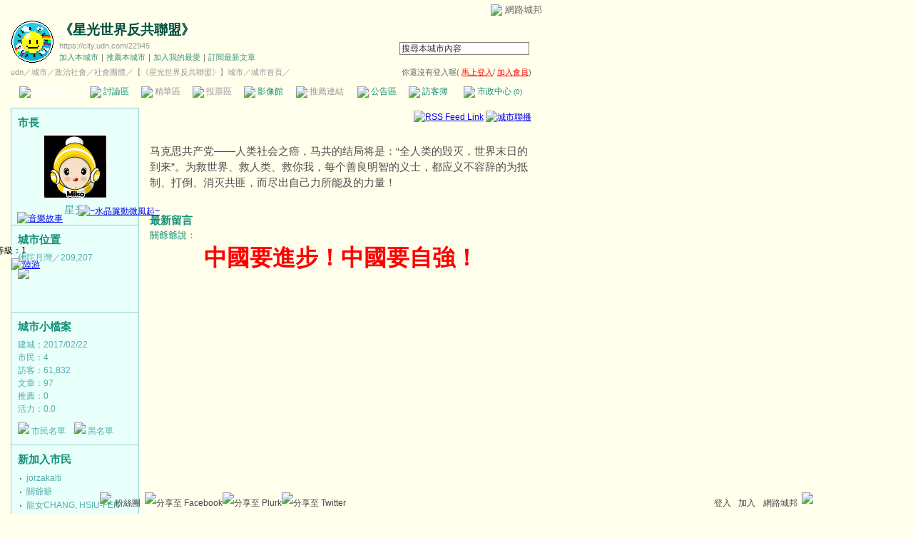

--- FILE ---
content_type: text/html;charset=UTF-8
request_url: https://city.udn.com/22945
body_size: 10291
content:





<html>
<head>
<meta http-equiv="Content-Type" content="text/html; charset=UTF-8">
<title>《星光世界反共聯盟》 - udn城市</title>
<link href="/community/img/css/lightgreen.css" rel="stylesheet" type="text/css">
<script language="JavaScript" type="text/JavaScript">
<!--
function showDate(dataStr) {
	if(dataStr.length>=16) {
		document.write(dataStr.substring(0,16));
	} else {
		document.write(dataStr);
	}
}
//-->
</script>
<script language="javascript1.2" src="/js/showpopuptext.js"></script>
<script language="javascript1.2" src="/js/help.js"></script>
<link rel="alternate" type="application/rss+xml" title="網路城邦｜【《星光世界反共聯盟》】城市" href="https://city.udn.com/rss.jsp?gid=22945" />

<!-- Begin comScore Tag -->
<script>
  var _comscore = _comscore || [];
  _comscore.push({ c1: "2", c2: "7390954" });
  (function() {
    var s = document.createElement("script"), el = document.getElementsByTagName("script")[0]; s.async = true;
    s.src = (document.location.protocol == "https:" ? "https://sb" : "http://b") + ".scorecardresearch.com/beacon.js";
    el.parentNode.insertBefore(s, el);
  })();
</script>
<noscript>
  <img src="http://b.scorecardresearch.com/p?c1=2&c2=7390954&cv=2.0&cj=1" />
</noscript>
<!-- End comScore Tag -->
<script src="https://p.udn.com.tw/upf/static/common/udn-fingerprint.umd.js?2024112501"></script>
<script>function getCookie(name) {
 var value = "; " + document.cookie;
 var parts = value.split("; " + name + "=");
 if (parts.length == 2) return parts.pop().split(";").shift();
}
var _ga = getCookie('_ga');
var _gaA = _ga.split(".");
var google_id = '';
for (i=2;i<_gaA.length;i++) google_id = google_id+_gaA[i]+'.';
var user_id = getCookie("udnland");
if (typeof user_id === 'undefined') user_id = '';
google_id = google_id.substring(0,google_id.length-1);</script><script>var cat = "[]";
cat = ['blog_city','blog','','',''];
var auth_type = "未登入";
if(user_id != ""){
 auth_type = "已登入_會員";
}
window.dataLayer = window.dataLayer || [];  
dataLayer.push({
 'user_id': user_id,
 'google_id': google_id,
 'cat': cat,
 'content_tag': '',
 'auth_type': auth_type,
 'publication_date': '',
 'content_level':'',
 'ffid': JSON.parse(localStorage.getItem('UDN_FID'))?.FFID,
 'dfid': JSON.parse(localStorage.getItem('UDN_FID'))?.DFID 
});
</script><!-- Data Layer --><!-- Google Tag Manager -->
<script>(function(w,d,s,l,i){w[l]=w[l]||[];w[l].push({'gtm.start':
new Date().getTime(),event:'gtm.js'});var f=d.getElementsByTagName(s)[0],
j=d.createElement(s),dl=l!='dataLayer'?'&l='+l:'';j.async=true;j.src=
'https://www.googletagmanager.com/gtm.js?id='+i+dl;f.parentNode.insertBefore(j,f);
})(window,document,'script','dataLayer','GTM-MZ7WJTV');</script>
<!-- End Google Tag Manager -->
<script>
async function fetchData() {
  try {
    const response = await fetch('/v1/getCK.jsp');
    if (response.ok) {
      return await response.text();
    } else {
      throw new Error('Network response was not ok.');
    }
  } catch (error) {
    console.error('There was a problem with the fetch operation:', error);
  }
}

function analyCookies() {
  let cookies = document.cookie.split(';');
  let cookieList = [];

  for (let i = 0; i < cookies.length; i++) {
    let cookie = cookies[i].trim();
    let [name, value] = cookie.split('=');
    let size = cookie.length;
    cookieList.push({ name, value, size });
  }

  return cookieList;
}

function getTotalCookieSize(cookieList) {
  let totalSize = 0;

  for (let i = 0; i < cookieList.length; i++) {
    totalSize += cookieList[i].size;
  }

  return totalSize;
}

function deleteLargestCookie(cookieList) {
  let largestSize = 0;
  let largestIndex = -1;

  for (let i = 0; i < cookieList.length; i++) {
    if (cookieList[i].size > largestSize) {
      largestSize = cookieList[i].size;
      largestIndex = i;
    }
  }

  if (largestIndex !== -1) {
    document.cookie = cookieList[largestIndex].name + '=; expires=Thu, 01 Jan 1970 00:00:00 UTC; path=/; domain=udn.com;';
  }
}

(async () => {

  let cookieList = analyCookies();
  let totalSize = getTotalCookieSize(cookieList);

  if (totalSize > 7000) {
     await fetchData();   
    deleteLargestCookie(cookieList);
  }
})();

</script>

</head>
<body>

<!-- header start -->

<script language="JavaScript" type="text/JavaScript">
<!--
function MM_reloadPage(init) {  //reloads the window if Nav4 resized
  if (init==true) with (navigator) {if ((appName=="Netscape")&&(parseInt(appVersion)==4)) {
    document.MM_pgW=innerWidth; document.MM_pgH=innerHeight; onresize=MM_reloadPage; }}
  else if (innerWidth!=document.MM_pgW || innerHeight!=document.MM_pgH) location.reload();
}
MM_reloadPage(true);
//-->
</script>
<script language="JavaScript" type="text/JavaScript">
<!--
function MM_findObj(n, d) { //v4.01
  var p,i,x;  if(!d) d=document; if((p=n.indexOf("?"))>0&&parent.frames.length) {
    d=parent.frames[n.substring(p+1)].document; n=n.substring(0,p);}
  if(!(x=d[n])&&d.all) x=d.all[n]; for (i=0;!x&&i<d.forms.length;i++) x=d.forms[i][n];
  for(i=0;!x&&d.layers&&i<d.layers.length;i++) x=MM_findObj(n,d.layers[i].document);
  if(!x && d.getElementById) x=d.getElementById(n); return x;
}

function MM_showHideLayers() { //v6.0
  var i,p,v,obj,args=MM_showHideLayers.arguments;
  for (i=0; i<(args.length-2); i+=3) if ((obj=MM_findObj(args[i]))!=null) { v=args[i+2];
    if (obj.style) { obj=obj.style; v=(v=='show')?'visible':(v=='hide')?'hidden':v; }
    obj.visibility=v; }
}
//-->
</script>
<script language="JavaScript1.2" src="https://g.udn.com/community/js/js2007/style_display.js"></script>
<div id="container">
<div id="top_bg"></div>
<div id="top"> 
    <table border="0" cellspacing="0" cellpadding="0" id="top_bar">
      <tr> 
        <td width="480"><div id="ad_link"><iframe id="AdFrame" marginwidth="0" marginheight="0" frameborder="0" scrolling="no" src="https://g.udn.com.tw/html/ad_path.htm" width="460" height="25" allowTransparency></iframe></div></td>
        <td><a href="http://udn.com"><img src="https://g.udn.com/community/img/common_all/logo_icon.gif" border="0" align="absmiddle"></a> 
          <span id="common"><a href="http://blog.udn.com" title="原導覽選單已整合至下方置底工具列，歡迎多加使用！">網路城邦</a></span></span></td>
      </tr>
    </table>
</div>
</div>
<table width="760" border="0" cellpadding="0" cellspacing="0"> 
<tr> 
<td width="15"></td> 
<td>
<table width="730" border="0" cellpadding="0" cellspacing="0" class="font-size11"> 
<tr> 
<td height="28" colspan="2"></td> 
</tr> 
<tr> 
<td>
<table border="0" cellpadding="0" cellspacing="0" class="font-size11"> 
<tr> 
<td rowspan="3"><a href="https://city.udn.com/22945" class="nav">

<img src="https://g.udn.com.tw/community/img/city_all/cityimg/nat_d01_l.gif" alt="回本城市首頁" width="60" height="60" border="0">

</a></td> 
<td width="8" rowspan="3"></td> 
<td valign="bottom" class="font-size19"><a href="https://city.udn.com/22945" class="city-name">《星光世界反共聯盟》</a></td>
</tr> 

<tr>
<td valign="top" class="city-text2"><a href="https://city.udn.com/22945" class="city-text1">https://city.udn.com/22945</a></td>
</tr>

<script language="JavaScript" type="text/JavaScript">
<!--
function member_out() {
  if ( window.confirm( "確定要退出城市嗎?" ) != true ) return;
  window.location.href= "https://city.udn.com/member_out.jsp?f_GID=22945&f_CODE=1769462850782";
}
//-->
</script>
<tr> 
<td valign="top" class="city-text2"><a href="https://city.udn.com/apply.jsp?gid=22945" class="city-text2">加入本城市</a><a href="javascript:;" onClick="h('20103')"><img style="display:none" src="https://g.udn.com/community/img/common_all/help.gif" hspace="3" align="absmiddle" border="0"></a><span class="main-text">｜</span><a href="https://city.udn.com/push_city.jsp?gid=22945&176946=1769462850782" class="city-text2">推薦本城市</a><a href="javascript:;" onClick="h('20106')"><img style="display:none" src="https://g.udn.com/community/img/common_all/help.gif" hspace="3" align="absmiddle" border="0"></a><span class="main-text">｜</span><a href="javascript:window.location.href='https://blog.udn.com/favor/post.jsp?gid=22945&url='+window.location.href" class="city-text2">加入我的最愛</a><a href="javascript:;" onClick="h('11301')"><img style="display:none" src="https://g.udn.com/community/img/common_all/help.gif" hspace="3" align="absmiddle" border="0"></a><span class="main-text">｜</span><a href="https://blog.udn.com/order_city.jsp?gid=22945&f_CODE=1769462850782" class="city-text2">訂閱最新文章</a><a href="javascript:;" onClick="h('11501')"><img style="display:none" src="https://g.udn.com/community/img/common_all/help.gif" hspace="3" align="absmiddle" border="0"></a></td> 
</tr>  
</table></td> 
<td align="right" valign="top" class="font-size11">
<table border="0" cellpadding="0" cellspacing="0" class="font-size11"> 
<form name="form1" method="post" action="https://city.udn.com/search/search.jsp"> 
<tr> 
<td height="31" colspan="5"></td> 
</tr> 
<tr align="right"> 
<td colspan="5" valign="bottom" nowrap class="nav">
                    <input name="Keywords" type="text" class="inputs" id="Keywords" onFocus="if(this.value.indexOf('輸')!=-1) if(this.style.backgroundColor='#FFFCE5')this.value=''" onBlur="if(this.value=='') if(this.style.backgroundColor='#FFFFFF')this.value='輸入關鍵字搜尋本城市內容'" onMouseOver="this.focus()" value="搜尋本城市內容" size="24"> 
<INPUT TYPE=HIDDEN NAME="cityblog" VALUE="《星光世界反共聯盟》">
<input name="dtime" type="hidden" value="all" >
<input name="select" type="hidden" value="9" >
<input name="header_go" type="image" src="https://g.udn.com/community/img/common_lightgreen/header_go.gif" border="0" align="absmiddle"><a href="javascript:;" onClick="h('12104')"><img style="display:none" src="https://g.udn.com/community/img/common_all/help.gif" hspace="3" align="absmiddle" border="0"></a></td> 
</tr> 
</form> 
</table>
</td> 
</tr> 
<tr> 
<td height="5" colspan="2"></td> 
</tr> 
<tr> 
<td colspan="2">
<table width="100%" border="0" cellpadding="0" cellspacing="0" class="font-size11"> 
<tr> 
<td class="city-text"><a href="http://udn.com/" class="city-text1">udn</a>／<a href="https://city.udn.com" class="city-text1">城市</a>／<a href="https://city.udn.com/category.jsp?f_TYPE=ga" class="city-text1">政治社會</a>／<a href="https://city.udn.com/category.jsp?f_TYPE=ga4" class="city-text1">社會團體</a>／<a href="https://city.udn.com/22945" class="city-text1">【《星光世界反共聯盟》】城市</a>／城市首頁／</td>
<td align="right" class="nav">你還沒有登入喔(
<a href="javascript:window.location.href='http://member.udn.com/member/login.jsp?site=city&redirect='+window.location.href" class="nav"><span class="manage">馬上登入</span></a>/
<a href="http://member.udn.com/member/ShowMember" class="nav"><span class="manage">加入會員</span></a>)
<a href="javascript:;" onClick="h('10102')"><img style="display:none" src="https://g.udn.com/community/img/common_all/help.gif" hspace="3" align="absmiddle" border="0"></a></td> 
</tr> 
</table>
</td> 
</tr> 
<tr> 
<td height="2" colspan="2"></td> 
</tr> 
</table>
</td> 
<td width="15"></td> 
</tr> 
<tr> 
<td width="15" background="https://g.udn.com/community/img/city_lightgreen/menus_bg.gif"></td> 
<td>
<table width="100%" border="0" cellpadding="0" cellspacing="0" class="font-size12"> 
<tr align="center"> 
<td height="35" class="menus-bg-over" onClick="window.open('https://city.udn.com/22945','_self');" ><img src="https://g.udn.com/community/img/common_lightgreen/arrow.gif" align="absmiddle"> 本城市首頁</td> 
<td class="menus-bg" onClick="window.open('https://city.udn.com/73145/forum','_self');" onMouseOver="this.className='menus-bg-over'" onMouseOut="this.className='menus-bg'"><img src="https://g.udn.com/community/img/common_lightgreen/arrow.gif" align="absmiddle"> 討論區</td> 
<td class="menus-bg-na" ><img src="https://g.udn.com/community/img/common_lightgreen/arrow.gif" align="absmiddle"> 精華區</td> 
<td class="menus-bg-na" ><img src="https://g.udn.com/community/img/common_lightgreen/arrow.gif" align="absmiddle"> 投票區</td> 
<td class="menus-bg" onClick="window.open('https://city.udn.com/22945/album','_self');" onMouseOver="this.className='menus-bg-over'" onMouseOut="this.className='menus-bg'"><img src="https://g.udn.com/community/img/common_lightgreen/arrow.gif" align="absmiddle"> 影像館</td> 
<!--
<td class="menus-bg" onClick="window.open('https://city.udn.com/file/index.jsp?gid=22945','_self');" onMouseOver="this.className='menus-bg-over'" onMouseOut="this.className='menus-bg'"><img src="https://g.udn.com/community/img/common_lightgreen/arrow.gif" align="absmiddle"> 檔案庫</td>
--> 
<td class="menus-bg-na" ><img src="https://g.udn.com/community/img/common_lightgreen/arrow.gif" align="absmiddle"> 推薦連結</td> 
<!--<td class="menus-bg" onClick="window.open('####','_self');" onMouseOver="this.className='menus-bg-over'" onMouseOut="this.className='menus-bg'"><img src="https://g.udn.com/community/img/common_lightgreen/arrow.gif" align="absmiddle"> 行事曆</td> -->
<td class="menus-bg" onClick="window.open('https://city.udn.com/22945/board','_self');" onMouseOver="this.className='menus-bg-over'" onMouseOut="this.className='menus-bg'"><img src="https://g.udn.com/community/img/common_lightgreen/arrow.gif" align="absmiddle"> 公告區</td> 
<td class="menus-bg" onClick="window.open('https://city.udn.com/22945/guestbook','_self');" onMouseOver="this.className='menus-bg-over'" onMouseOut="this.className='menus-bg'"><img src="https://g.udn.com/community/img/common_lightgreen/arrow.gif" align="absmiddle"> 訪客簿</td> 
<td class="menus-bg" onClick="window.open('https://city.udn.com/22945/cityhall','_self');" onMouseOver="this.className='menus-bg-over'" onMouseOut="this.className='menus-bg'"><img src="https://g.udn.com/community/img/common_lightgreen/arrow.gif" align="absmiddle"> 市政中心 <span class="font-size10" alt="待處理事件">(0)</span></td> 
</tr> 
</table>
</td> 
<td width="15" background="https://g.udn.com/community/img/city_lightgreen/menus_bg.gif"></td> 
</tr> 
<tr>
<td height="5" colspan="3"></td>
</tr>
</table> 
<map name="code" id="code">
<kanhanbypass><area shape="rect" coords="0,3,13,16" href="http://blog.udn.com/"></kanhanbypass>
<area shape="rect" coords="23,3,36,16" href="http://gb.udn.com/gb/blog.udn.com">
</map>


<!-- header end -->

<!-- main start -->
<table width="760" border="0" cellspacing="0" cellpadding="0">
<tr valign="top"> 
<td width="15"></td>
<td width="180">
<table width="180" border="0" cellpadding="0" cellspacing="1" class="forums-menus-on">

<!-- 城市成員 start -->

<tr> 
<td align="center" class="panel-bg">
<table width="160" border="0" cellpadding="0" cellspacing="0" class="font-size12">
<tr> 
<td height="1"></td>
</tr>
<tr class="font-size15"> 
<td height="30" colspan="2" valign="bottom" class="panel-topic">市長<a href="javascript:;" onClick="h('21004')"><img style="display:none" src="https://g.udn.com/community/img/common_all/help.gif" hspace="3" align="absmiddle" border="0"></a></td>
</tr>
<tr> 
<td height="5" colspan="2"></td>
</tr>
<tr align="center"> 

<td colspan="2"><a href="https://blog.udn.com/xgslrl" class="nav"><img src="/community/img/user_all/myimage/user110.jpg" width="90" height="90" border="0"></a></td>
</tr>
<tr> 
<td height="5" colspan="2"></td>
</tr>
<tr class="font-size15">
<td colspan="2" align="center"><a href="https://blog.udn.com/xgslrl/detail" class="panel-text" alt="xgslrl">星光</a></td>
</tr>
<tr> 
<td height="10" colspan="2"></td>
</tr>
</table>
</td>
</tr>
<!-- 城市成員 end -->

<!-- 座落位置 start -->

<tr> 
<td align="center" class="panel-bg">
<table width="160" border="0" cellpadding="0" cellspacing="0" class="font-size12">
<tr> 
<td height="1"></td>
</tr>
<tr class="font-size15"> 
<td height="30" valign="bottom" class="panel-topic">城市位置<a href="javascript:;" onClick="h('20115')"><img style="display:none" src="https://g.udn.com/community/img/common_all/help.gif" hspace="3" align="absmiddle" border="0"></a></td>
</tr>
<tr> 
<td height="5"></td>
</tr>
<tr>
<td class="panel-text">佛陀月灣／209,207</td>
</tr>
<tr>
<td>
<!--<span id="m_map" style="position:relative;top:0px;left:0px;">-->
<a href="/area.jsp?f_ZONE=6"><img src="https://g.udn.com/community/img/city_all/map/m_map_6.jpg" vspace="5" border="0"></a>
<!--</span>-->

			<a href="https://city.udn.com/1006" target="_blank"><img src="https://g.udn.com/community/img/city_all/map/city07s.gif" id="city0" style="position:relative;top:0px;left:0px;" title="~水晶簾動微風起~" border="0"></a>
				<script>
				document.getElementById("city0").style.top = -96;
				document.getElementById("city0").style.left = 66;
				</script>

			<a href="https://city.udn.com/23034" target="_blank"><img src="https://g.udn.com/community/img/city_all/map/city06s.gif" id="city1" style="position:relative;top:0px;left:0px;" title="陸游" border="0"></a>
				<script>
				document.getElementById("city1").style.top = -39;
				document.getElementById("city1").style.left = -9;
				</script>

			<a href="https://city.udn.com/4620" target="_blank"><img src="https://g.udn.com/community/img/city_all/map/city08s.gif" id="city2" style="position:relative;top:0px;left:0px;" title="音樂故事" border="0"></a>
				<script>
				document.getElementById("city2").style.top = -104;
				document.getElementById("city2").style.left = -44;
				</script>
			<img src="https://g.udn.com/community/img/city_all/map/city01s_me.gif" id="mycityloc" style="position:relative;top:0px;left:0px;" title="等級：1" border="0">
				<script>
				document.getElementById("mycityloc").style.top = -77;
				document.getElementById("mycityloc").style.left = -47;
				</script>
					
</td>
</tr>
</table>
</td>
</tr>
<!-- 座落位置 end -->
<tr> 
<td align="center" class="panel-bg">
<!-- 城市小檔案 start -->
<table width="160" border="0" cellpadding="0" cellspacing="0" class="font-size12">
<tr> 
<td height="1"></td>
</tr>
<tr class="font-size15"> 
<td height="30" valign="bottom" class="panel-topic">城市小檔案<a href="javascript:;" onClick="h('20108')"><img style="display:none" src="https://g.udn.com/community/img/common_all/help.gif" hspace="3" align="absmiddle" border="0"></a></td>
</tr>
<tr> 
<td height="5"></td>
</tr>
<tr class="panel-text"> 
<td>建城：2017/02/22</td>
</tr>
<tr class="panel-text"> 
<td>市民：4</td>
</tr>
<tr class="panel-text"> 
<td>訪客：61,832</td>
</tr>
<tr class="panel-text"> 
<td>文章：97</td>
</tr>
<tr class="panel-text"> 
<td>推薦：<a href="https://city.udn.com/cityhall/promote.jsp?gid=22945" class="panel-text">0</a></td>
</tr>
<tr class="panel-text"> 
<td>活力：0.0</td>
</tr>
<tr>
<td height="10"></td>
</tr>
<tr> 
<td><img src="https://g.udn.com/community/img/common_lightgreen/icon_person.gif" align="bottom"> 
<a href="https://city.udn.com/cityhall/citizen.jsp?gid=22945" class="panel-text">市民名單</a>　<img src="https://g.udn.com/community/img/common_all/icon_blackperson.gif" align="bottom"> 
<a href="https://city.udn.com/cityhall/blacklist.jsp?gid=22945" class="panel-text">黑名單</a></td>
</tr>
<tr> 
<td height="10"></td>
</tr>
</table>
<!-- 城市小檔案 end -->
</td>
</tr>

<!-- 新加入市民 start -->
<tr> 
<td align="center" class="panel-bg">
<table width="160" border="0" cellpadding="0" cellspacing="0">
<tr> 
<td height="1"></td>
</tr>
<tr class="font-size15"> 
<td height="30" valign="bottom" class="panel-topic">新加入市民<a href="javascript:;" onClick="h('20103')"><img style="display:none" src="https://g.udn.com/community/img/common_all/help.gif" hspace="3" align="absmiddle" border="0"></a></td>
</tr>
<tr> 
<td height="5"></td>
</tr>
<tr> 
<td>
<table width="100%" border="0" cellspacing="1" cellpadding="0" class="font-size12">
<tr> 
<td width="10" valign="top">‧</td>
<td><a href="https://blog.udn.com/jorzakalti/detail" class="panel-text" alt="jorzakalti">jorzakalti</a></td>
</tr>
<tr> 
<td width="10" valign="top">‧</td>
<td><a href="https://blog.udn.com/verygreatchina/detail" class="panel-text" alt="verygreatchina">關爺爺</a></td>
</tr>
<tr> 
<td width="10" valign="top">‧</td>
<td><a href="https://blog.udn.com/921602896/detail" class="panel-text" alt="921602896">龍女CHANG, HSIU-FEN</a></td>
</tr>
<tr> 
<td width="10" valign="top">‧</td>
<td><a href="https://blog.udn.com/xgslrl/detail" class="panel-text" alt="xgslrl">星光</a></td>
</tr>
<tr> 
<td colspan="2" align="right"><a href="https://city.udn.com/cityhall/citizen.jsp?gid=22945" class="main-title"><strong>more...</strong></a></td>
</tr></table></td>
</tr>
<tr> 
<td height="10"></td>
</tr>
</table>
</td>
</tr>
<!-- 新加入市民 end -->

</table>
</td>
<td width="15"></td>
<td>

<!-- 城市看板 start -->


<table width="535" border="0" cellpadding="0" cellspacing="0" class="font-size15">
<tr> 
<td height="25" align="right" class="font-size12">
<a href="https://city.udn.com/rss.jsp?gid=22945"><img src="https://g.udn.com/community/img/common_all/rss.gif" align="absmiddle" alt="RSS Feed Link" border="0"></a>
<a href="#" onClick="window.open('/v1/city/c2c.jsp?gid=22945','','scrollbars=yes,width=300,height=355')"><img src="https://g.udn.com/community/img/city_all/c2c.gif" align="absmiddle" alt="城市聯播" border="0"></a>
</td>
</tr>
<tr>
<td height="15"></td>
</tr>

<tr> 
<td height="10"></td>
</tr>
<tr> 
<td valign="top" class="main-text">
马克思共产党——人类社会之癌，马共的结局将是：“全人类的毁灭，世界末日的到来”。为救世界、救人类、救你我，每个善良明智的义士，都应义不容辞的为抵制、打倒、消灭共匪，而尽出自己力所能及的力量！
</td>
</tr>
<tr> 
<td height="15"></td>
</tr>

<tr> 
<td height="1" background="https://g.udn.com/community/img/common_all/line_dot.gif"></td> 
</tr>
<tr> 
<td height="15"></td>
</tr>
</table>

<!-- 城市看板 end -->
<table width="535" border="0" cellpadding="0" cellspacing="0">
<tr valign="top">

<td valign="top">

<!-- 最新公告 start -->
	
<!-- 最新公告 end -->

</td>

<td valign="top">

<!-- 最新留言 start -->
<table width="260" border="0" cellspacing="0" cellpadding="0">
<tr>
<td></td>
</tr>
</table>
<table width="100%" border="0" cellpadding="0" cellspacing="0" class="font-size15">
<tr valign="bottom">
<td class="main-topic"><a href="https://city.udn.com/22945/guestbook" class="main-topic">最新留言</a><a href="javascript:;" onClick="h('20501')"><img style="display:none" src="https://g.udn.com/community/img/common_all/help.gif" hspace="3" align="absmiddle" border="0"></a></td>
</tr>
</table>
<table width="100%" border="0" cellpadding="0" cellspacing="0" class="font-size13" style="table-layout:fixed">
<tr> 
<td class="main-text" name="newmsg" id="newmsg" style="height:130px; overflow:auto" valign="top">
<span class=main-title>關爺爺說：</span><br><a href='https://city.udn.com/22945/guestbook#msg681162' class='font-size13'><p style="text-align:center"><span style="color:red;font-size:24pt;font-family:&#39;標楷體&#39;"><strong>中國要進步&#xff01;中國要自強&#xff01;</strong></span></p>
<p style="text-align:center"><span style="color:red;font-size:24pt"><strong></strong><iframe width="1046" height="476" src="https://www.youtube.com/embed/FUeUfnVhYK0" title="五四運動 -- 學生衝擊曹汝霖住宅" frameborder="0" allow="accelerometer; autoplay; clipboard-write; encrypted-media; gyroscope; picture-in-picture; web-share" allowfullscreen=""></iframe></span></p></a>
</td>
</tr>
</table>

<!-- 最新留言 end -->

</td>
</tr>
<tr valign="top">
<td height="15" colspan="3"></td>
</tr>
</table>
<!-- 最新討論 start -->
<table width="535" border="0" cellpadding="0" cellspacing="0" class="font-size15">
<tr valign="bottom">
<td class="main-topic"><a href="https://city.udn.com/73145/forum" class="main-topic">最新討論</a><a href="javascript:;" onClick="h('20201')"><img style="display:none" src="https://g.udn.com/community/img/common_all/help.gif" hspace="3" align="absmiddle" border="0"></a>　<a href="https://city.udn.com/forum/post.jsp?no=73145&cate_no=0" class="nav"><img src="https://g.udn.com/community/img/common_all/func_post.gif" border="0"></a></td>
<td align="right" class="font-size12"><span class="main-text"><strong>94</strong>主題／<strong>97</strong>篇文章</span></td>
</tr>
</table>
<table width="535" border="0" cellpadding="0" cellspacing="0" class="font-size13">
<tr> 
<td height="10" colspan="9"></td>
</tr>
<tr bgcolor="#808080"> 
<td height="1" colspan="9"></td>
</tr>
<tr class="table-bar-out"> 
<td height="1" colspan="9"></td>
</tr>
<tr align="center" class="bar"> 
<td width="241" class="bar-title">討論主題</td>
<td width="1" class="table-bar-out"></td>
<td width="80" class="bar-title">發起人</td>
<td width="1" class="table-bar-out"></td>
<td width="120" class="bar-title">更新時間</td>
<td width="1" class="table-bar-out"></td>
<td width="45"  class="bar-title">回應</td>
<td width="1" class="table-bar-out"></td>
<td width="45" class="bar-title">瀏覽</td>
</tr>
<tr> 
<td height="1" colspan="9" class="table-bar-out"></td>
</tr>
<tr bgcolor="#808080"> 
<td height="1" colspan="9"></td>
</tr>

<tr valign="top" class="table-bar-out" onMouseOver="this.className='table-bar-over';" onMouseOut="this.className='table-bar-out';"> 
<td><a href="https://city.udn.com/73145/7247568" class="main-text">真正強大的中國</a></td>
<td class="table-bar-out"></td>
<td><a href="https://blog.udn.com/verygreatchina/detail" class="main-text" alt="verygreatchina">關爺爺</a></td>
<td class="table-bar-out"></td>
<td align="center" nowrap class="time"><script>showDate("2025/03/08 16:41:54")</script></td>
<td class="table-bar-out"></td>
<td align="right" class="time">0</td>
<td class="table-bar-out"></td>
<td align="right" class="time">185</td>
</tr>
<tr> 
<td height="1" colspan="9" class="news-title"></td>
</tr>

<tr valign="top" class="table-bar-out" onMouseOver="this.className='table-bar-over';" onMouseOut="this.className='table-bar-out';"> 
<td><a href="https://city.udn.com/73145/7214698" class="main-text">今年中華民國政府慶祝哪國國慶&#xff1f;</a></td>
<td class="table-bar-out"></td>
<td><a href="https://blog.udn.com/verygreatchina/detail" class="main-text" alt="verygreatchina">關爺爺</a></td>
<td class="table-bar-out"></td>
<td align="center" nowrap class="time"><script>showDate("2023/10/10 03:42:55")</script></td>
<td class="table-bar-out"></td>
<td align="right" class="time">0</td>
<td class="table-bar-out"></td>
<td align="right" class="time">131</td>
</tr>
<tr> 
<td height="1" colspan="9" class="news-title"></td>
</tr>

<tr valign="top" class="table-bar-out" onMouseOver="this.className='table-bar-over';" onMouseOut="this.className='table-bar-out';"> 
<td><a href="https://city.udn.com/73145/7206081" class="main-text">大陸六四34週年談中華民國對共問題</a></td>
<td class="table-bar-out"></td>
<td><a href="https://blog.udn.com/verygreatchina/detail" class="main-text" alt="verygreatchina">關爺爺</a></td>
<td class="table-bar-out"></td>
<td align="center" nowrap class="time"><script>showDate("2023/06/04 01:02:40")</script></td>
<td class="table-bar-out"></td>
<td align="right" class="time">0</td>
<td class="table-bar-out"></td>
<td align="right" class="time">315</td>
</tr>
<tr> 
<td height="1" colspan="9" class="news-title"></td>
</tr>

<tr valign="top" class="table-bar-out" onMouseOver="this.className='table-bar-over';" onMouseOut="this.className='table-bar-out';"> 
<td><a href="https://city.udn.com/73145/7204966" class="main-text">「愛台灣」的冷血蔡</a></td>
<td class="table-bar-out"></td>
<td><a href="https://blog.udn.com/verygreatchina/detail" class="main-text" alt="verygreatchina">關爺爺</a></td>
<td class="table-bar-out"></td>
<td align="center" nowrap class="time"><script>showDate("2023/05/25 10:24:45")</script></td>
<td class="table-bar-out"></td>
<td align="right" class="time">0</td>
<td class="table-bar-out"></td>
<td align="right" class="time">350</td>
</tr>
<tr> 
<td height="1" colspan="9" class="news-title"></td>
</tr>

<tr valign="top" class="table-bar-out" onMouseOver="this.className='table-bar-over';" onMouseOut="this.className='table-bar-out';"> 
<td><a href="https://city.udn.com/73145/7204295" class="main-text">豬八戒說豬話</a></td>
<td class="table-bar-out"></td>
<td><a href="https://blog.udn.com/verygreatchina/detail" class="main-text" alt="verygreatchina">關爺爺</a></td>
<td class="table-bar-out"></td>
<td align="center" nowrap class="time"><script>showDate("2023/05/17 11:10:48")</script></td>
<td class="table-bar-out"></td>
<td align="right" class="time">0</td>
<td class="table-bar-out"></td>
<td align="right" class="time">215</td>
</tr>
<tr> 
<td height="1" colspan="9" class="news-title"></td>
</tr>

<tr valign="top" class="table-bar-out" onMouseOver="this.className='table-bar-over';" onMouseOut="this.className='table-bar-out';"> 
<td><a href="https://city.udn.com/73145/7204080" class="main-text">揭穿兩岸政治騙局</a></td>
<td class="table-bar-out"></td>
<td><a href="https://blog.udn.com/verygreatchina/detail" class="main-text" alt="verygreatchina">關爺爺</a></td>
<td class="table-bar-out"></td>
<td align="center" nowrap class="time"><script>showDate("2023/05/12 10:38:29")</script></td>
<td class="table-bar-out"></td>
<td align="right" class="time">0</td>
<td class="table-bar-out"></td>
<td align="right" class="time">114</td>
</tr>
<tr> 
<td height="1" colspan="9" class="news-title"></td>
</tr>

<tr valign="top" class="table-bar-out" onMouseOver="this.className='table-bar-over';" onMouseOut="this.className='table-bar-out';"> 
<td><a href="https://city.udn.com/73145/7203953" class="main-text">監察院應該彈劾NCC</a></td>
<td class="table-bar-out"></td>
<td><a href="https://blog.udn.com/verygreatchina/detail" class="main-text" alt="verygreatchina">關爺爺</a></td>
<td class="table-bar-out"></td>
<td align="center" nowrap class="time"><script>showDate("2023/05/11 11:36:49")</script></td>
<td class="table-bar-out"></td>
<td align="right" class="time">0</td>
<td class="table-bar-out"></td>
<td align="right" class="time">189</td>
</tr>
<tr> 
<td height="1" colspan="9" class="news-title"></td>
</tr>

<tr valign="top" class="table-bar-out" onMouseOver="this.className='table-bar-over';" onMouseOut="this.className='table-bar-out';"> 
<td><a href="https://city.udn.com/73145/7203141" class="main-text">五四運動104週年</a></td>
<td class="table-bar-out"></td>
<td><a href="https://blog.udn.com/verygreatchina/detail" class="main-text" alt="verygreatchina">關爺爺</a></td>
<td class="table-bar-out"></td>
<td align="center" nowrap class="time"><script>showDate("2023/05/04 17:39:08")</script></td>
<td class="table-bar-out"></td>
<td align="right" class="time">0</td>
<td class="table-bar-out"></td>
<td align="right" class="time">235</td>
</tr>
<tr> 
<td height="1" colspan="9" class="news-title"></td>
</tr>

<tr valign="top" class="table-bar-out" onMouseOver="this.className='table-bar-over';" onMouseOut="this.className='table-bar-out';"> 
<td><a href="https://city.udn.com/73145/7201926" class="main-text">中國國祖黃帝太爺4740歲壽誕&#xff0c;炎黃子孫祭祀國祖</a></td>
<td class="table-bar-out"></td>
<td><a href="https://blog.udn.com/verygreatchina/detail" class="main-text" alt="verygreatchina">關爺爺</a></td>
<td class="table-bar-out"></td>
<td align="center" nowrap class="time"><script>showDate("2023/04/22 10:36:13")</script></td>
<td class="table-bar-out"></td>
<td align="right" class="time">0</td>
<td class="table-bar-out"></td>
<td align="right" class="time">345</td>
</tr>
<tr> 
<td height="1" colspan="9" class="news-title"></td>
</tr>

<tr valign="top" class="table-bar-out" onMouseOver="this.className='table-bar-over';" onMouseOut="this.className='table-bar-out';"> 
<td><a href="https://city.udn.com/73145/7199965" class="main-text">祭國祖•祭蔣公•祭自家祖先</a></td>
<td class="table-bar-out"></td>
<td><a href="https://blog.udn.com/verygreatchina/detail" class="main-text" alt="verygreatchina">關爺爺</a></td>
<td class="table-bar-out"></td>
<td align="center" nowrap class="time"><script>showDate("2023/04/05 00:28:30")</script></td>
<td class="table-bar-out"></td>
<td align="right" class="time">0</td>
<td class="table-bar-out"></td>
<td align="right" class="time">779</td>
</tr>
<tr> 
<td height="1" colspan="9" class="news-title"></td>
</tr>
<tr> 
<td height="15" colspan="9"></td>
</tr>
</table>
<!-- 最新討論 end -->

<!-- 最新影像 start -->

<!-- 最新影像 end -->

<table width="535" border="0" cellpadding="0" cellspacing="0">
<tr valign="top"> 
<td valign="top">

</td>
</tr>
</table>
</td>
<td width="15"></td>
</tr>
<tr> 
<td colspan="5" height="10"></td>
</tr>
</table>
<!-- main end -->
<!-- footer start -->

<div id="footer">
    <div id="go_top"><a href="#">▲top</a></div>
    <!-- /go_top -->
    <div id="footer_info">本城市刊登之內容為作者個人自行提供上傳，不代表 udn 立場。</div>
    <!-- /footer_info -->
    
  <div id="footer_link"><a href="http://event.udn.com/AD/" target="_blank"><font color="#FF0000">刊登網站廣告</font></a>︱<a href="http://udn.com/UDN/about_us.htm" target="_blank">關於我們</a>︱<a href="https://city.udn.com/service/qa/index.jsp">常見問題</a>︱<a href="https://member.udn.com/member/privacy.htm">服務條款</a>︱<a href="https://city.udn.com/service/doc/copyright.jsp">著作權聲明</a>︱<a href="http://www.udngroup.com/members/udn_privacy">隱私權聲明</a>︱<a href="https://blog.udn.com/webadmin/guestbook" target="_blank">客服</a>　　<textarea style="overflow-x:hidden;overflow-y:hidden;height:1px;width:1px;resize:none"></textarea></div>
    <!-- /footer_link -->
    
  <div id="copyright">Powered by <a href="http://udn.com" target="_blank">udn.com</a></div>
    <!-- /copyright -->
</div>
<!-- run by blog-seednet-01.udn.com -->
<!-- footer end -->

<!-- super tower ad start -->

<link href="https://g.udn.com.tw/community/img/css/toolbar.css" rel="stylesheet" type="text/css">
<script src="https://g.udn.com.tw/community/js/jquery-1.4.4.min.js" type="text/javascript"></script>
<script language="javascript1.2" src="https://g.udn.com.tw/community/js/cookieSetup.js"></script>
<script>
var my_tb_display= GetCkValue('my_tb_display');
var account = GetCkValue('udnmember');
var nickname= '';
</script>
<script language="javascript" type="text/javascript">
<!--
// 選單數目
var nav_item = 6;
function nav_show(lv)
{
	if(document.getElementById(lv) && document.getElementById(lv).style.display!='block')
	{
		document.getElementById(lv).style.display='block';
	}
	for(var i=1;i<nav_item+1;i++)
	{
		if(document.getElementById("sub_" + i) && "sub_" + i != lv)
		{
			document.getElementById("sub_" + i).style.display='none';
		}
	}
}

function setfooterbar( my_tb_display ) {
	var pars = 'f_MY_TB_DISPLAY=' + my_tb_display;	
	var myAjax = new Ajax.Request(
			'/blog/manage/set_footerbar.jsp',
			{
				method: 'GET',
				parameters: pars
			});
}

-->
</script>
<script language="javascript" type="text/javascript">
<!--
//var $jq = jQuery.noConflict();
jQuery(function(){
		// FireFox
		jQuery("embed").attr("wmode", "transparent");

    // IE
    var embedTag;
    jQuery("embed").each(function(i) {
        embedTag = jQuery(this).attr("outerHTML");
        if ((embedTag != null) && (embedTag.length > 0)) {
            embedTag = embedTag.replace(/embed /gi, "embed wmode=\"transparent\" ");
            jQuery(this).attr("outerHTML", embedTag);
        }
        // This "else" was added
        else {
            jQuery(this).wrap("<div></div>");
        }
    });		
		if( navigator.platform == 'iPad' || navigator.platform == 'iPhone' || navigator.platform == 'iPod' ) { 
			jQuery("#footerbar").css("position", "static");
			jQuery("#footerbar_open").css("position", "static");
		}		
		document.getElementById('footerbar').style.display = 'block';
		var mystatus = document.getElementById('footerbar').style.display;
		if ( my_tb_display.length > 0 ) {
			document.getElementById('footerbar').style.display = my_tb_display;
			mystatus = my_tb_display;
		}
    if (mystatus == 'none') {  	
        jQuery("#footerbar").slideUp("fast"); 
        jQuery('#footerbar_open').slideDown("fast");    	
    } else {     	
        jQuery('#footerbar').slideDown("fast");
        jQuery('#footerbar_open').slideUp("fast");   	
    }		
    jQuery(".footerbar_switch").click(function(){
    		var status = document.getElementById('footerbar').style.display;   		
        if (status == 'none') {     	
            jQuery('#footerbar').slideDown("fast");
            jQuery('#footerbar_open').slideUp("fast");
            setCookie("my_tb_display","block",false,"/","","","null");
            setfooterbar('block');
        } else {
						// $('#footerbar_open_btn').attr("src",'https://g.udn.com/community/img/common_all_2007/btoolbar_openbar.gif');					
            jQuery("#footerbar").slideUp("fast"); 
            jQuery('#footerbar_open').slideDown("fast");
            setCookie("my_tb_display","none",false,"/","","","null");
            setfooterbar('none');
        }
    });
		
});
-->
</script>
<div id="footerbar_open">

	<div id="footerbar_open_center">
	<div class="footerbar_switch" style="cursor:pointer;" id="footerbar_open_btn"><img src="https://g.udn.com/community/img/common_all_2007/btoolbar_openbar.gif" border="0"></div>
	<!-- /footerbar_open_btn -->
	</div>
	<!-- /footerbar_open_center -->
	
</div>
<!-- /footerbar_open -->

<div id="footerbar" style="text-align:center">

	<div id="tb_periphery">
	
		<div id="tb_periphery_left">
		
			<div class="box">
				
					<a href="http://www.facebook.com/udnugc" target="_blank" title="粉絲團"><img src="https://g.udn.com/community/img/common_all_2007/btoolbar_icon_f.gif" border="0"></a>
				  <a href="http://www.facebook.com/udnugc" target="_blank" class="dfm" onMouseOver="if ( document.getElementById('sub_1').style.display != 'block' ) nav_show('sub_1')" onMouseOut="if ( document.getElementById('sub_1').style.display == 'block' ) document.getElementById('sub_1').style.display = 'none'">粉絲團</a>
					<div id="sub_1" onMouseOver="if ( document.getElementById('sub_1').style.display != 'block' ) nav_show('sub_1')" onMouseOut="if ( document.getElementById('sub_1').style.display == 'block' ) document.getElementById('sub_1').style.display = 'none'">
						<div class="fb-page" data-href="https://www.facebook.com/udnugc" data-width="535" data-height="587" data-hide-cover="false" data-show-facepile="true" data-show-posts="true" data-adapt-container-width="false"><div class="fb-xfbml-parse-ignore"><blockquote cite="https://www.facebook.com/udnugc"><a href="https://www.facebook.com/udnugc">udn部落格</a></blockquote></div></div>
					</div>
				
			</div>
				
			<script src="https://g.udn.com/bookmark/bookmark-new3.js"></script>
			
			
				<div class="tb_interval"></div>
				<div class="box"><a href="javascript:addFacebook();"><img src="https://g.udn.com/community/img/common_all_2007/btoolbar_icon_facebook.gif" title="分享至 Facebook" border="0"></a> <a href="javascript:addPlurk();"><img src="https://g.udn.com/community/img/common_all_2007/btoolbar_icon_plurk.gif" title="分享至 Plurk" border="0"></a> <a href="javascript:addTwitter();"><img src="https://g.udn.com/community/img/common_all_2007/btoolbar_icon_twitter.gif" title="分享至 Twitter" border="0"></a></div>
			
		</div>
		<!-- /tb_periphery_left -->


		
		<div id="tb_periphery_right">		
			<script>
	if (account.length == 0){
		document.write('	<div id="sign" class="box"><a href="javascript:window.location.href=\'https://member.udn.com/member/login.jsp?site=city&redirect='+encodeURIComponent(window.location.href)+'\'" class="alink">登入</a><a href="javascript:window.location.href=\'https://member.udn.com/member/login.jsp?site=city&action=register&redirect='+encodeURIComponent(window.location.href)+'\'" class="alink">加入</a></div>');		
		document.write('			<div class="tb_interval"></div>');
		document.write('			<div onMouseOver="nav_show(\'sub_4\')" onMouseOut="nav_show(\'navigation\')" class="box"><a href="http://blog.udn.com" class="dfm">網路城邦</a>');
		document.write('				<div id="sub_4">');
		document.write('          <table border="0" cellpadding="0" cellspacing="0" style="font:13px/160% Verdana, Arial, Helvetica, sans-serif;width:220px">');
		document.write('            <tr>');
		document.write('              <th><a href="http://dignews.udn.com/forum/">哇新聞</a></th>');
		document.write('              <th><a href="https://city.udn.com/">城市</a></th>');
		document.write('            </tr>');
		document.write('            <tr>');
		document.write('              <td><a href="http://dignews.udn.com/forum/index.jsp">最新討論</a></td>');
		document.write('              <td><a href="https://city.udn.com/rank/forum_rank.jsp?f_ORDER_BY=N">最新文章</a></td>');
		document.write('            </tr>');
		document.write('            <tr>');
		document.write('              <td><a href="http://dignews.udn.com/forum/index.jsp?type=hot">熱門討論</a></td>');
		document.write('              <td><a href="https://city.udn.com/rank/forum_rank.jsp?f_ORDER_BY=T">最新推薦</a></td>');
		document.write('            </tr>');
		document.write('            <tr>');
		document.write('              <th><a href="https://album.udn.com">相簿</a></th>');
		document.write('              <th><a href="https://blog.udn.com">部落格</a></th>');
		document.write('            </tr>');
		document.write('            <tr>');
		document.write('              <td><a href="https://album.udn.com/rank/photo_new.jsp">最新相片</a></td>');
		document.write('              <td><a href="https://blog.udn.com/rank/article_new.jsp">最新文章</a></td>');
		document.write('            </tr>');
		document.write('            <tr>');
		document.write('              <td class="tdline"><a href="https://album.udn.com/rank/photo_newpromote.jsp">最新推薦</a></td>');
		document.write('              <td class="tdline"><a href="https://blog.udn.com/rank/article_newpromote.jsp" class="noline">最新推薦</a></td>');
		document.write('            </tr>');
		document.write('          </table>');
		document.write('        </div>');
		document.write('			</div>');
  } else {
		document.write('			<div id="member_area" onMouseOver="nav_show(\'sub_5\')" onMouseOut="nav_show(\'navigation\')" class="box"><a class="dfm">Hi!</a>');
		document.write('					<div id="sub_5" onMouseOut="nav_show(\'navigation\')">');
		document.write('						<dl>');
		document.write('	            <dd><a href="javascript:window.location.href=\'https://member.udn.com/member/ProcessLogout?redirect='+encodeURIComponent(window.location.href)+'\'">登出</a></dd>');				
		document.write('	            <dd><a href="https://member.udn.com/member/center.jsp">會員中心</a></dd>');					
		document.write('				 			<dd><a href="https://city.udn.com/create/create.jsp">建立城市</a></dd>');
		document.write('	   					<dd><a href="https://album.udn.com/photo/post_multi.jsp">上傳照片</a></dd>');
		document.write('							<dd><a href="https://blog.udn.com/article/post.jsp?xid=' + account.split("").reverse().join("") + '" class="noline">發表文章</a></dd>');
		document.write('						</dl>');
		document.write('					</div>');
		document.write('			</div>');
		document.write('			<div class="tb_interval"></div>');		
		document.write('			<div onMouseOver="nav_show(\'sub_6\')" class="box"><a href="https://blog.udn.com/manage/index.jsp" class="dfm">我的</a>');
		document.write('				<div id="sub_6" onMouseOut="nav_show(\'navigation\')">');
		document.write('					<dl>');
		document.write('					<dd><a href="https://blog.udn.com/' + account + '/guestbook">我的訪客簿</a></dd>');
		document.write('					<dd><a href="https://blog.udn.com/mycity/index.jsp">我的城市</a></dd>');
		document.write('					<dd><a href="https://album.udn.com/' + account + '">我的相簿</a></dd>');
		document.write('					<dd><a href="https://blog.udn.com/' + account + '">我的部落格</a></dd>');
		document.write('					<dd><a href="https://blog.udn.com/manage/index.jsp" class="noline">我的管理中心</a></dd>');
		document.write('					</dl>');
		document.write('				</div>');
		document.write('			</div>');
		document.write('			<div class="tb_interval"></div>');
		document.write('			<div onMouseOver="nav_show(\'sub_4\')" onMouseOut="nav_show(\'navigation\')" class="box"><a class="dfm">網路城邦</a>');
		document.write('        <div id="sub_4">');
		document.write('          <table border="0" cellpadding="0" cellspacing="0" style="font:13px/160% Verdana, Arial, Helvetica, sans-serif;width:220px">');
		document.write('            <tr>');
		document.write('              <th><a href="http://dignews.udn.com/forum/">哇新聞</a></th>');
		document.write('              <th><a href="https://city.udn.com/">城市</a></th>');
		document.write('            </tr>');
		document.write('            <tr>');
		document.write('              <td><a href="http://dignews.udn.com/forum/index.jsp">最新討論</a></td>');
		document.write('              <td><a href="https://city.udn.com/rank/forum_rank.jsp?f_ORDER_BY=N">最新文章</a></td>');
		document.write('            </tr>');
		document.write('            <tr>');
		document.write('              <td><a href="http://dignews.udn.com/forum/index.jsp?type=hot">熱門討論</a></td>');
		document.write('              <td><a href="https://city.udn.com/rank/forum_rank.jsp?f_ORDER_BY=T">最新推薦</a></td>');
		document.write('            </tr>');
		document.write('            <tr>');
		document.write('              <th><a href="https://album.udn.com">相簿</a></th>');
		document.write('              <th><a href="https://blog.udn.com">部落格</a></th>');
		document.write('            </tr>');
		document.write('            <tr>');
		document.write('              <td><a href="https://album.udn.com/rank/photo_new.jsp">最新相片</a></td>');
		document.write('              <td><a href="https://blog.udn.com/rank/article_new.jsp">最新文章</a></td>');
		document.write('            </tr>');
		document.write('            <tr>');
		document.write('              <td class="tdline"><a href="https://album.udn.com/rank/photo_newpromote.jsp">最新推薦</a></td>');
		document.write('              <td class="tdline"><a href="https://blog.udn.com/rank/article_newpromote.jsp" class="noline">最新推薦</a></td>');
		document.write('            </tr>');
		document.write('          </table>');
		document.write('        </div>');
		document.write('			</div>');
  }
</script>		
			<div class="tb_interval"></div>
						
			<div class="box footerbar_switch" style="cursor:pointer"><img src="https://g.udn.com/community/img/common_all_2007/btoolbar_closebar.gif" border="0"></div>
			
			
		</div>
		<!-- /tb_periphery_right -->
		
	</div>
	<!-- /tb_periphery -->
	
</div>
<div id="fb-root"></div>
<script>(function(d, s, id) {
  var js, fjs = d.getElementsByTagName(s)[0];
  if (d.getElementById(id)) return;
  js = d.createElement(s); js.id = id;
  js.src = "//connect.facebook.net/zh_TW/sdk.js#xfbml=1&version=v3.1&appId=373444014290";
  fjs.parentNode.insertBefore(js, fjs);
}(document, 'script', 'facebook-jssdk'));</script>
<!-- /footerbar -->

<!-- super tower ad end -->

</body>
</html>
